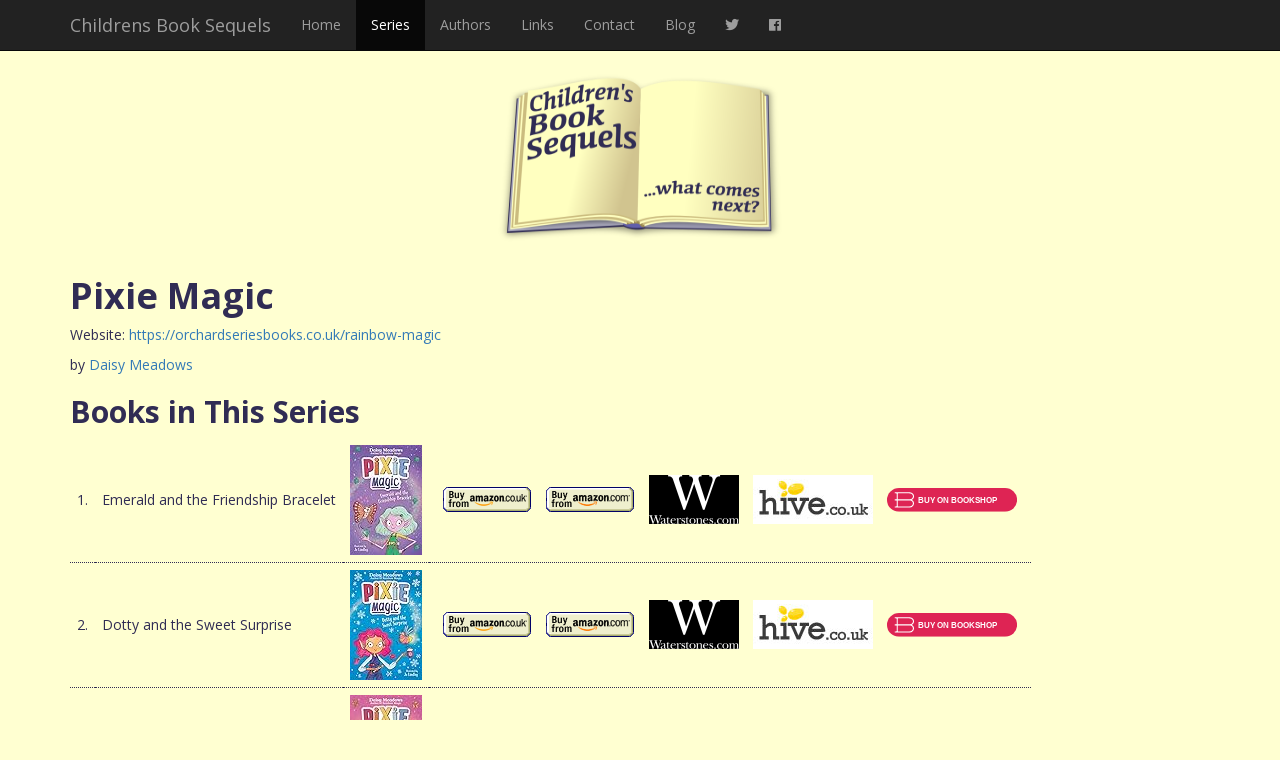

--- FILE ---
content_type: text/html; charset=UTF-8
request_url: https://childrensbooksequels.co.uk/series/name/pixie-magic
body_size: 1994
content:
<!DOCTYPE html>
<html lang="en">
<head>
	<meta charset="utf-8">
	<meta http-equiv="X-UA-Compatible" content="IE=edge">
	<meta name="viewport" content="width=device-width, initial-scale=1.0">
	
	<title>Children's Book Sequels - Pixie Magic</title>
	
	<link rel="stylesheet" type="text/css" href="https://fonts.googleapis.com/css?family=Open+Sans:400,700">	
	<link rel="stylesheet" href="https://use.fontawesome.com/releases/v5.5.0/css/all.css" integrity="sha384-B4dIYHKNBt8Bc12p+WXckhzcICo0wtJAoU8YZTY5qE0Id1GSseTk6S+L3BlXeVIU" crossorigin="anonymous">
	<link rel="stylesheet" media="screen" href="/assets/css/bootstrap.min.css">
	<link rel="stylesheet" type="text/css" href="/assets/css/style.css" />	
	
	<link rel="icon" type="image/x-icon" href="/assets/img/favicon.ico" />
	<link rel="apple-touch-icon" href="/assets/img/mobileicon.png" />
    
    <!--[if lt IE 9]>
      <script src="/assets/js/html5shiv.min.js"></script>
      <script src="/assets/js/respond.js"></script>
    <![endif]-->
	
	<script async src="https://www.googletagmanager.com/gtag/js?id=UA-129107368-1"></script>
	<script>
	  window.dataLayer = window.dataLayer || [];
	  function gtag(){dataLayer.push(arguments);}
	  gtag('js', new Date());
	  gtag('config', 'UA-129107368-1');
	</script>
</head>
<body>
<nav class="navbar navbar-inverse navbar-fixed-top">
      <div class="container">
        <div class="navbar-header">
          <button type="button" class="navbar-toggle collapsed" data-toggle="collapse" data-target="#navbar" aria-expanded="false" aria-controls="navbar">
            <span class="sr-only">Toggle navigation</span>
            <span class="icon-bar"></span>
            <span class="icon-bar"></span>
            <span class="icon-bar"></span>
          </button>
          <a class="navbar-brand" href="/">Childrens Book Sequels</a>
        </div>
        <div id="navbar" class="collapse navbar-collapse">
          <ul class="nav navbar-nav">
            <li><a href="/">Home</a></li>
            <li class="active"><a href="/series">Series</a></li>
			<li><a href="/authors">Authors</a></li>
			<li><a href="/links">Links</a></li>
            <li><a href="/contact">Contact</a></li>
			<li><a href="http://www.childrensbooksequelsblog.co.uk/">Blog</a></li>
			<li><a href="https://twitter.com/ChiBkSequels"><span class="fab fa-twitter"></span></a></li>
			<li><a href="https://facebook.com/childrensbooksequels"><span class="fab fa-facebook"></span></a></li>
          </ul>
        </div><!--/.nav-collapse -->
      </div>
    </nav>
	
	<div class="container">
		<div id="header">
			<a href="/"><img src="/assets/img/logo.png" width="284" height="168" alt="Childrens Book Sequels" /></a>		</div><div id="content">
	<h1>Pixie Magic</h1>
			<p>Website: <a href="https://orchardseriesbooks.co.uk/rainbow-magic" rel="external">https://orchardseriesbooks.co.uk/rainbow-magic</a>
				</p>	
		
	<p>by <a href="/authors/name/daisy-meadows">Daisy Meadows</a>
		</p>
	
		
	<h2>Books in This Series</h2>
	<table class="series">
					<tr>
				<td>1.</td>
				<td>Emerald and the Friendship Bracelet</td>				
				<td><img src="/series/image/1408367505" alt="Cover Image"/></td><td class="affiliates"><a href="http://www.amazon.co.uk/gp/product/1408367505?ie=UTF8&amp;tag=childresboo0b-21&amp;linkCode=as2&amp;camp=1634&amp;creative=6738&amp;creativeASIN=1408367505"><img src="/assets/img/img_buy.gif" alt="Buy from Amazon.co.uk" /></a><a href="http://www.amazon.com/gp/product/1408367505?ie=UTF8&amp;tag=chisbooseq-20&amp;linkCode=xm2&amp;camp=1789&amp;creativeASIN=1408367505"><img src="/assets/img/img_buy_com.gif" alt="Buy from Amazon.com" /></a><a href="http://www.awin1.com/cread.php?awinmid=3787&awinaffid=130311&clickref=&p=https%3A%2F%2Fwww.waterstones.com%2Fbooks%2Fsearch%2Fterm%2FEmerald+and+the+Friendship+Bracelet%2BMeadows"><img src="/assets/img/img_buy_w.png" alt="Buy from Waterstones" /></a><a href="http://track.webgains.com/click.html?wgcampaignid=180505&wgprogramid=10671&wgtarget=http://www.hive.co.uk/Search/Keyword?keyword=Daisy%20Meadows%20Emerald%20and%20the%20Friendship%20Bracelet&productType=1"><img src="/assets/img/img_hive.png" alt="Buy from Hive" /></a><a href="https://uk.bookshop.org/a/998/9781408367506"><img src="/assets/img/bbs.svg" alt="Buy on bookshop.org"/></a></td>	
			</tr>
					<tr>
				<td>2.</td>
				<td>Dotty and the Sweet Surprise</td>				
				<td><img src="/series/image/1408367521" alt="Cover Image"/></td><td class="affiliates"><a href="http://www.amazon.co.uk/gp/product/1408367521?ie=UTF8&amp;tag=childresboo0b-21&amp;linkCode=as2&amp;camp=1634&amp;creative=6738&amp;creativeASIN=1408367521"><img src="/assets/img/img_buy.gif" alt="Buy from Amazon.co.uk" /></a><a href="http://www.amazon.com/gp/product/1408367521?ie=UTF8&amp;tag=chisbooseq-20&amp;linkCode=xm2&amp;camp=1789&amp;creativeASIN=1408367521"><img src="/assets/img/img_buy_com.gif" alt="Buy from Amazon.com" /></a><a href="http://www.awin1.com/cread.php?awinmid=3787&awinaffid=130311&clickref=&p=https%3A%2F%2Fwww.waterstones.com%2Fbooks%2Fsearch%2Fterm%2FDotty+and+the+Sweet+Surprise%2BMeadows"><img src="/assets/img/img_buy_w.png" alt="Buy from Waterstones" /></a><a href="http://track.webgains.com/click.html?wgcampaignid=180505&wgprogramid=10671&wgtarget=http://www.hive.co.uk/Search/Keyword?keyword=Daisy%20Meadows%20Dotty%20and%20the%20Sweet%20Surprise&productType=1"><img src="/assets/img/img_hive.png" alt="Buy from Hive" /></a><a href="https://uk.bookshop.org/a/998/9781408367520"><img src="/assets/img/bbs.svg" alt="Buy on bookshop.org"/></a></td>	
			</tr>
					<tr>
				<td>3.</td>
				<td>Pippin and the Birthday Bake</td>				
				<td><img src="/series/image/1408367548" alt="Cover Image"/></td><td class="affiliates"><a href="http://www.amazon.co.uk/gp/product/1408367548?ie=UTF8&amp;tag=childresboo0b-21&amp;linkCode=as2&amp;camp=1634&amp;creative=6738&amp;creativeASIN=1408367548"><img src="/assets/img/img_buy.gif" alt="Buy from Amazon.co.uk" /></a><a href="http://www.amazon.com/gp/product/1408367548?ie=UTF8&amp;tag=chisbooseq-20&amp;linkCode=xm2&amp;camp=1789&amp;creativeASIN=1408367548"><img src="/assets/img/img_buy_com.gif" alt="Buy from Amazon.com" /></a><a href="http://www.awin1.com/cread.php?awinmid=3787&awinaffid=130311&clickref=&p=https%3A%2F%2Fwww.waterstones.com%2Fbooks%2Fsearch%2Fterm%2FPippin+and+the+Birthday+Bake%2BMeadows"><img src="/assets/img/img_buy_w.png" alt="Buy from Waterstones" /></a><a href="http://track.webgains.com/click.html?wgcampaignid=180505&wgprogramid=10671&wgtarget=http://www.hive.co.uk/Search/Keyword?keyword=Daisy%20Meadows%20Pippin%20and%20the%20Birthday%20Bake&productType=1"><img src="/assets/img/img_hive.png" alt="Buy from Hive" /></a><a href="https://uk.bookshop.org/a/998/9781408367544"><img src="/assets/img/bbs.svg" alt="Buy on bookshop.org"/></a></td>	
			</tr>
					<tr>
				<td>4.</td>
				<td>Lacey and the Enchanted Thimble</td>				
				<td><img src="/series/image/1408367564" alt="Cover Image"/></td><td class="affiliates"><a href="http://www.amazon.co.uk/gp/product/1408367564?ie=UTF8&amp;tag=childresboo0b-21&amp;linkCode=as2&amp;camp=1634&amp;creative=6738&amp;creativeASIN=1408367564"><img src="/assets/img/img_buy.gif" alt="Buy from Amazon.co.uk" /></a><a href="http://www.amazon.com/gp/product/1408367564?ie=UTF8&amp;tag=chisbooseq-20&amp;linkCode=xm2&amp;camp=1789&amp;creativeASIN=1408367564"><img src="/assets/img/img_buy_com.gif" alt="Buy from Amazon.com" /></a><a href="http://www.awin1.com/cread.php?awinmid=3787&awinaffid=130311&clickref=&p=https%3A%2F%2Fwww.waterstones.com%2Fbooks%2Fsearch%2Fterm%2FLacey+and+the+Enchanted+Thimble%2BMeadows"><img src="/assets/img/img_buy_w.png" alt="Buy from Waterstones" /></a><a href="http://track.webgains.com/click.html?wgcampaignid=180505&wgprogramid=10671&wgtarget=http://www.hive.co.uk/Search/Keyword?keyword=Daisy%20Meadows%20Lacey%20and%20the%20Enchanted%20Thimble&productType=1"><img src="/assets/img/img_hive.png" alt="Buy from Hive" /></a><a href="https://uk.bookshop.org/a/998/9781408367568"><img src="/assets/img/bbs.svg" alt="Buy on bookshop.org"/></a></td>	
			</tr>
					<tr>
				<td>5.</td>
				<td>Indigo and the Painting Promise</td>				
				<td><img src="/series/image/1408367580" alt="Cover Image"/></td><td class="affiliates"><a href="http://www.amazon.co.uk/gp/product/1408367580?ie=UTF8&amp;tag=childresboo0b-21&amp;linkCode=as2&amp;camp=1634&amp;creative=6738&amp;creativeASIN=1408367580"><img src="/assets/img/img_buy.gif" alt="Buy from Amazon.co.uk" /></a><a href="http://www.amazon.com/gp/product/1408367580?ie=UTF8&amp;tag=chisbooseq-20&amp;linkCode=xm2&amp;camp=1789&amp;creativeASIN=1408367580"><img src="/assets/img/img_buy_com.gif" alt="Buy from Amazon.com" /></a><a href="http://www.awin1.com/cread.php?awinmid=3787&awinaffid=130311&clickref=&p=https%3A%2F%2Fwww.waterstones.com%2Fbooks%2Fsearch%2Fterm%2FIndigo+and+the+Painting+Promise%2BMeadows"><img src="/assets/img/img_buy_w.png" alt="Buy from Waterstones" /></a><a href="http://track.webgains.com/click.html?wgcampaignid=180505&wgprogramid=10671&wgtarget=http://www.hive.co.uk/Search/Keyword?keyword=Daisy%20Meadows%20Indigo%20and%20the%20Painting%20Promise&productType=1"><img src="/assets/img/img_hive.png" alt="Buy from Hive" /></a><a href="https://uk.bookshop.org/a/998/9781408367582"><img src="/assets/img/bbs.svg" alt="Buy on bookshop.org"/></a></td>	
			</tr>
			</table>
</div>
		<div id="footer">&copy; 2006 - 2026 Childrens Book Sequels | <a href="/ad">Affiliate Disclosure</a></div>
	</div>
    <script src="/assets/js/jquery.min.js"></script>
    <script src="/assets/js/bootstrap.min.js"></script>
	<script src="/assets/js/extlinks.js"></script>
  </body>
</html>

--- FILE ---
content_type: image/svg+xml
request_url: https://childrensbooksequels.co.uk/assets/img/bbs.svg
body_size: 3230
content:
<?xml version="1.0" encoding="UTF-8" standalone="no"?>
<svg
   xmlns:dc="http://purl.org/dc/elements/1.1/"
   xmlns:cc="http://creativecommons.org/ns#"
   xmlns:rdf="http://www.w3.org/1999/02/22-rdf-syntax-ns#"
   xmlns:svg="http://www.w3.org/2000/svg"
   xmlns="http://www.w3.org/2000/svg"
   xmlns:sodipodi="http://sodipodi.sourceforge.net/DTD/sodipodi-0.dtd"
   xmlns:inkscape="http://www.inkscape.org/namespaces/inkscape"
   width="129.92061"
   height="24.237505"
   viewBox="0 0 129.92061 24.237504"
   version="1.1"
   id="svg15"
   sodipodi:docname="bbs.svg"
   inkscape:version="0.92.5 (2060ec1f9f, 2020-04-08)">
  <sodipodi:namedview
     pagecolor="#ffffff"
     bordercolor="#666666"
     borderopacity="1"
     objecttolerance="10"
     gridtolerance="10"
     guidetolerance="10"
     inkscape:pageopacity="0"
     inkscape:pageshadow="2"
     inkscape:window-width="1920"
     inkscape:window-height="1016"
     id="namedview20"
     showgrid="false"
     fit-margin-top="0"
     fit-margin-left="0"
     fit-margin-right="0"
     fit-margin-bottom="0"
     inkscape:zoom="2.1414167"
     inkscape:cx="65.034045"
     inkscape:cy="14.277224"
     inkscape:window-x="0"
     inkscape:window-y="0"
     inkscape:window-maximized="1"
     inkscape:current-layer="svg15" />
  <metadata
     id="metadata21">
    <rdf:RDF>
      <cc:Work
         rdf:about="">
        <dc:format>image/svg+xml</dc:format>
        <dc:type
           rdf:resource="http://purl.org/dc/dcmitype/StillImage" />
        <dc:title>Logomark</dc:title>
      </cc:Work>
    </rdf:RDF>
  </metadata>
  <defs
     id="defs19" />
  <!-- Generator: Sketch 61.2 (89653) - https://sketch.com -->
  <title
     id="title2">Logomark</title>
  <desc
     id="desc4">Created with Sketch.</desc>
  <rect
     id="rect23"
     width="129.92061"
     height="24.237505"
     x="0"
     y="0"
     ry="12.118752"
     style="fill:#de2454;fill-opacity:1;stroke-width:1.50441635" />
  <g
     id="📚-Design"
     transform="matrix(0.66186043,0,0,0.66186043,7.6245966,3.8454403)"
     style="fill:none;fill-rule:evenodd;stroke:none;stroke-width:1">
    <g
       id="Homepage-LRG"
       transform="translate(-32,-14)"
       style="fill:#ffffff">
      <g
         id="HERO">
        <g
           id="Organism-/-Header-/-LRG">
          <g
             id="Header">
            <g
               id="Group-3"
               transform="translate(32,14.269231)">
              <g
                 id="Atom-/-Image-Assets-/-Logo"
                 transform="translate(0,0.513082)">
                <g
                   id="Bookshop_Logo_White">
                  <path
                     inkscape:connector-curvature="0"
                     d="m 26.529447,19.94761 c -0.359844,0.462 -0.796607,0.855422 -1.29084,1.154097 -0.150303,0.08211 -0.299722,0.167836 -0.451794,0.225586 -1.136116,0.441246 -2.358877,0.458391 -3.590479,0.462902 H 14.056929 12.797918 5.2482731 c -0.3907885,0 -0.7073095,-0.323039 -0.7073095,-0.721874 v -0.591035 -1.472625 -1.904847 -1.889507 -1.4248 c 0,-0.290555 -0.041555,-0.621715 0.1078647,-0.884297 0.1237791,-0.216562 0.3527706,-0.353718 0.5994448,-0.353718 H 20.338721 c 0.940721,0 1.896473,-0.01714 2.839847,0.07309 0.960173,0.09294 1.877023,0.452075 2.652411,1.036793 0.258168,0.210246 0.493348,0.449367 0.698468,0.712851 0.648957,0.776918 1.062733,1.750547 1.069894,2.771097 0.007,1.033183 -0.409444,2.023054 -1.069894,2.806288 M 4.5409636,8.4535595 V 6.5234469 4.5274633 2.9781396 2.3862023 c 0,-0.3988358 0.316521,-0.7227771 0.7073095,-0.7227771 0,0 15.9480609,0 15.9577859,0.00271 h 0.920387 c 1.189164,-0.03068 2.362413,0.2824334 3.386244,0.9023434 0.940721,0.6460779 1.636537,1.6007572 1.971625,2.7070303 0.100791,0.3483045 0.172407,0.7092419 0.16818,1.0737886 -0.01434,1.0025036 -0.441378,1.9526712 -1.087682,2.7070303 -0.361612,0.4574881 -0.806333,0.8400817 -1.308523,1.1279292 -1.119317,0.537797 -2.355341,0.669539 -3.589596,0.676758 0,0 -0.463287,0 -0.47036,9.02e-4 H 5.2482731 c -0.426154,0 -0.7108461,-0.385301 -0.709964,-0.795867 0,-0.5368942 0.00265,-1.0746909 0.00265,-1.6124876 M 29.127925,16.329213 c -0.06277,-0.455683 -0.178595,-0.902343 -0.35277,-1.326445 -0.162682,-0.425004 -0.36957,-0.830156 -0.618896,-1.20914 -0.260821,-0.371766 -0.557006,-0.716461 -0.884137,-1.028672 -0.19451,-0.180468 -0.406703,-0.351914 -0.618896,-0.514335 l -0.353655,-0.26168 c -0.115821,-0.09023 -0.247558,-0.171445 -0.353654,-0.26168 0.42527,-0.277921 0.835509,-0.578402 1.228066,-0.902343 0.329783,-0.297773 0.625969,-0.630738 0.884137,-0.9925777 0.255515,-0.3672538 0.471245,-0.7606755 0.646304,-1.1730465 0.144114,-0.3383788 0.265241,-0.683074 0.332435,-1.045816 0.134389,-0.7236794 0.142346,-1.484355 0.03979,-2.2125461 C 29.032439,5.0887209 28.963476,4.7801194 28.868873,4.4796391 28.676131,3.8732643 28.387903,3.2984715 28.017449,2.7841358 27.864494,2.5720851 27.696508,2.3708625 27.51968,2.180468 27.057277,1.6886908 26.523258,1.2709058 25.937075,0.94425752 25.558665,0.70152714 25.151078,0.51113268 24.725808,0.37578117 23.651582,0.09515236 22.544642,-0.02937103 21.436819,0.00582036 H 20.552682 6.9369744 c 0,0 -4.9803428,0 -6.63986771,0 -0.15649222,0 -0.28292379,0.12903511 -0.28292379,0.29687099 V 1.3503121 c 0,0.2977733 0.29176516,0.3149178 0.51279937,0.3149178 H 1.5083742 c 0,0 0.6127068,0.00271 0.8178266,0.00271 0.3907885,0 0.7117301,0.3194295 0.7117301,0.7182653 -8.841e-4,0.1173047 -0.00177,0.3528163 0,0.4701209 8.842e-4,0.1299375 0,0.2598749 0,0.3889101 -0.00177,1.7234759 0,6.8939038 0,6.8948058 0,0.198516 -0.081341,0.389813 -0.2219183,0.525164 -0.069847,0.06768 -0.1529557,0.120012 -0.2422535,0.153399 -0.1105171,0.04151 -0.2174977,0.04151 -0.3342037,0.04241 -0.5711525,9.02e-4 -1.1467255,0.01805 -1.71787795,0.01985 -0.0928344,0 -0.20777216,-0.0081 -0.29618584,0.01895 -0.0831089,0.02527 -0.14853499,0.08843 -0.18832115,0.166032 C -0.0026157,11.146152 0,11.227363 0,11.314891 c 0,0.143472 0.00268912,0.286042 0.0044574,0.429515 0.00176827,0.153398 -0.00884137,0.306797 0.00353654,0.45839 0.00530482,0.06768 0.01503033,0.136254 0.04509098,0.196711 0.05393235,0.108282 0.16887014,0.150692 0.28203966,0.153399 H 1.0839885 2.179434 c 0.2307598,0 0.4562147,0.02978 0.6312738,0.199418 0.2051197,0.199418 0.2281073,0.452976 0.2298755,0.722777 0.00265,0.249949 0.00177,0.498996 0.00177,0.748042 -8.841e-4,0.373571 -0.00442,0.748043 -0.00442,1.121613 v 0.340184 1.654898 0.965507 1.809199 0.953777 c 0,0.398835 -0.3174051,0.721874 -0.7081936,0.721874 H 1.0945981 c -0.14323014,0 -0.42880634,-0.0018 -0.57115237,0 -0.0831089,9.03e-4 -0.16710187,-9.02e-4 -0.21661353,0.0027 -0.1007916,0.0072 -0.14941913,0.02256 -0.21307698,0.06768 -0.05481649,0.0379 -0.08664541,0.102867 -0.08841369,0.171445 -8.8413e-4,0.03158 0,0.09475 0,0.125426 v 1.002504 c -8.8413e-4,0.06767 0.0238717,0.131742 0.07073095,0.180468 0.09283437,0.07399 0.19274183,0.09495 0.32270995,0.09495 H 7.8635499 16.689004 c 1.817785,0 3.601089,-0.0083 5.417991,0 0.534902,0.0025 1.106939,-0.02096 1.637421,-0.09495 0.353655,-0.04963 0.702005,-0.136254 1.042397,-0.244535 0.415545,-0.145277 0.815174,-0.332965 1.194469,-0.55855 0.585299,-0.33477 1.116665,-0.761578 1.573764,-1.263281 0.876179,-0.963703 1.45971,-2.16382 1.594983,-3.479436 0.0504,-0.486363 0.04509,-0.980848 -0.0221,-1.465406"
                     id="Logomark" />
                </g>
              </g>
            </g>
          </g>
        </g>
      </g>
    </g>
  </g>
  <text
     xml:space="preserve"
     style="font-style:normal;font-weight:normal;font-size:38.55357361px;line-height:1.25;font-family:sans-serif;letter-spacing:0px;word-spacing:0px;fill:#ffffff;fill-opacity:1;stroke:none;stroke-width:0.96383929"
     x="31.008593"
     y="15.702926"
     id="text832"><tspan
       id="tspan830"
       x="31.008593"
       y="15.702926"
       style="font-style:normal;font-variant:normal;font-weight:bold;font-stretch:normal;font-size:8.34191418px;font-family:sans-serif;-inkscape-font-specification:'sans-serif Bold';stroke-width:0.96383929">BUY ON BOOKSHOP</tspan></text>
</svg>
